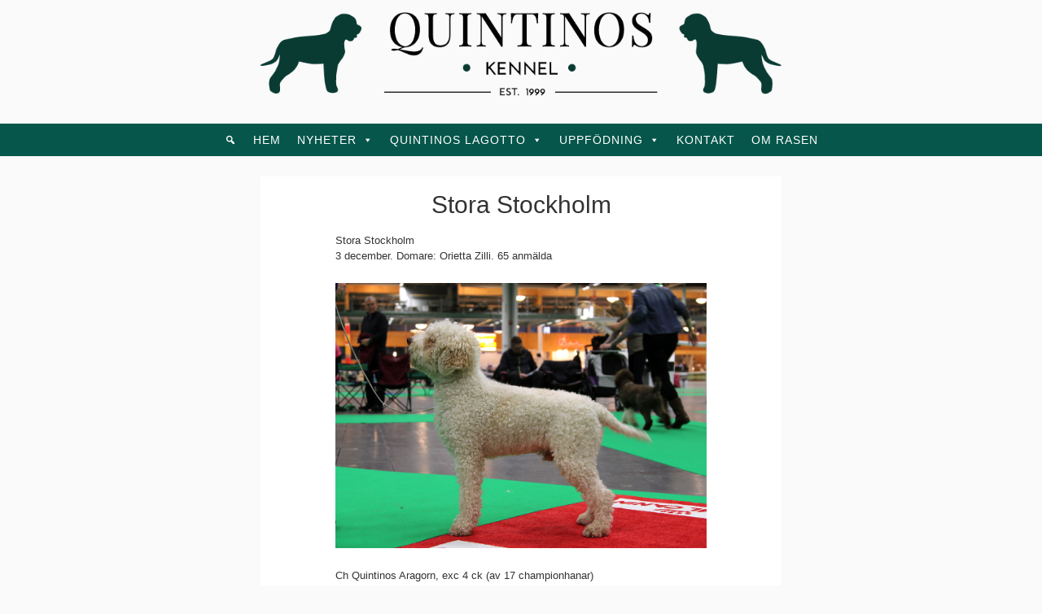

--- FILE ---
content_type: text/html; charset=UTF-8
request_url: https://quintinos.se/stora-stockholm-2/
body_size: 8103
content:
<!doctype html>
<!-- paulirish.com/2008/conditional-stylesheets-vs-css-hacks-answer-neither/ -->
<!--[if lt IE 7]> <html class="no-js lt-ie9 lt-ie8 lt-ie7" lang="sv-SE"> <![endif]-->
<!--[if IE 7]>    <html class="no-js lt-ie9 lt-ie8" lang="sv-SE"> <![endif]-->
<!--[if IE 8]>    <html class="no-js lt-ie9" lang="sv-SE"> <![endif]-->
<!-- Consider adding a manifest.appcache: h5bp.com/d/Offline -->
<!--[if gt IE 8]><!--> <html class="no-js" lang="sv-SE"> <!--<![endif]-->


<head>
	<meta charset="UTF-8" />
	<!-- Always force latest IE rendering engine (even in intranet) & Chrome Frame -->
	<meta http-equiv="X-UA-Compatible" content="IE=edge,chrome=1">

	<meta http-equiv="cleartype" content="on">

	<!-- Responsive and mobile friendly stuff -->
	<meta name="HandheldFriendly" content="True">
	<meta name="MobileOptimized" content="320">
	<meta name="viewport" content="width=device-width, initial-scale=1">

	<link rel="profile" href="http://gmpg.org/xfn/11" />
	<link rel="pingback" href="https://quintinos.se/xmlrpc.php" />

	<title>Stora Stockholm &#8211; Quintinos</title>
<link rel='dns-prefetch' href='//fonts.googleapis.com' />
<link rel='dns-prefetch' href='//s.w.org' />
<link rel="alternate" type="application/rss+xml" title="Quintinos &raquo; flöde" href="https://quintinos.se/feed/" />
<link rel="alternate" type="application/rss+xml" title="Quintinos &raquo; kommentarsflöde" href="https://quintinos.se/comments/feed/" />
<link rel="alternate" type="application/rss+xml" title="Quintinos &raquo; Stora Stockholm kommentarsflöde" href="https://quintinos.se/stora-stockholm-2/feed/" />
		<!-- This site uses the Google Analytics by ExactMetrics plugin v7.12.1 - Using Analytics tracking - https://www.exactmetrics.com/ -->
		<!-- Note: ExactMetrics is not currently configured on this site. The site owner needs to authenticate with Google Analytics in the ExactMetrics settings panel. -->
					<!-- No UA code set -->
				<!-- / Google Analytics by ExactMetrics -->
				<script type="text/javascript">
			window._wpemojiSettings = {"baseUrl":"https:\/\/s.w.org\/images\/core\/emoji\/13.0.1\/72x72\/","ext":".png","svgUrl":"https:\/\/s.w.org\/images\/core\/emoji\/13.0.1\/svg\/","svgExt":".svg","source":{"concatemoji":"https:\/\/quintinos.se\/wp-includes\/js\/wp-emoji-release.min.js?ver=5.6.16"}};
			!function(e,a,t){var n,r,o,i=a.createElement("canvas"),p=i.getContext&&i.getContext("2d");function s(e,t){var a=String.fromCharCode;p.clearRect(0,0,i.width,i.height),p.fillText(a.apply(this,e),0,0);e=i.toDataURL();return p.clearRect(0,0,i.width,i.height),p.fillText(a.apply(this,t),0,0),e===i.toDataURL()}function c(e){var t=a.createElement("script");t.src=e,t.defer=t.type="text/javascript",a.getElementsByTagName("head")[0].appendChild(t)}for(o=Array("flag","emoji"),t.supports={everything:!0,everythingExceptFlag:!0},r=0;r<o.length;r++)t.supports[o[r]]=function(e){if(!p||!p.fillText)return!1;switch(p.textBaseline="top",p.font="600 32px Arial",e){case"flag":return s([127987,65039,8205,9895,65039],[127987,65039,8203,9895,65039])?!1:!s([55356,56826,55356,56819],[55356,56826,8203,55356,56819])&&!s([55356,57332,56128,56423,56128,56418,56128,56421,56128,56430,56128,56423,56128,56447],[55356,57332,8203,56128,56423,8203,56128,56418,8203,56128,56421,8203,56128,56430,8203,56128,56423,8203,56128,56447]);case"emoji":return!s([55357,56424,8205,55356,57212],[55357,56424,8203,55356,57212])}return!1}(o[r]),t.supports.everything=t.supports.everything&&t.supports[o[r]],"flag"!==o[r]&&(t.supports.everythingExceptFlag=t.supports.everythingExceptFlag&&t.supports[o[r]]);t.supports.everythingExceptFlag=t.supports.everythingExceptFlag&&!t.supports.flag,t.DOMReady=!1,t.readyCallback=function(){t.DOMReady=!0},t.supports.everything||(n=function(){t.readyCallback()},a.addEventListener?(a.addEventListener("DOMContentLoaded",n,!1),e.addEventListener("load",n,!1)):(e.attachEvent("onload",n),a.attachEvent("onreadystatechange",function(){"complete"===a.readyState&&t.readyCallback()})),(n=t.source||{}).concatemoji?c(n.concatemoji):n.wpemoji&&n.twemoji&&(c(n.twemoji),c(n.wpemoji)))}(window,document,window._wpemojiSettings);
		</script>
		<style type="text/css">
img.wp-smiley,
img.emoji {
	display: inline !important;
	border: none !important;
	box-shadow: none !important;
	height: 1em !important;
	width: 1em !important;
	margin: 0 .07em !important;
	vertical-align: -0.1em !important;
	background: none !important;
	padding: 0 !important;
}
</style>
	<link rel='stylesheet' id='wp-block-library-css'  href='https://quintinos.se/wp-includes/css/dist/block-library/style.min.css?ver=5.6.16' type='text/css' media='all' />
<link rel='stylesheet' id='megamenu-css'  href='https://quintinos.se/wp-content/uploads/maxmegamenu/style.css?ver=7b0e50' type='text/css' media='all' />
<link rel='stylesheet' id='dashicons-css'  href='https://quintinos.se/wp-includes/css/dashicons.min.css?ver=5.6.16' type='text/css' media='all' />
<link rel='stylesheet' id='parent-style-css'  href='https://quintinos.se/wp-content/themes/quark/style.css?ver=5.6.16' type='text/css' media='all' />
<link rel='stylesheet' id='normalize-css'  href='https://quintinos.se/wp-content/themes/quark/css/normalize.css?ver=4.1.1' type='text/css' media='all' />
<link rel='stylesheet' id='fontawesome-css'  href='https://quintinos.se/wp-content/themes/quark/css/font-awesome.min.css?ver=4.6.3' type='text/css' media='all' />
<link rel='stylesheet' id='gridsystem-css'  href='https://quintinos.se/wp-content/themes/quark/css/grid.css?ver=1.0.0' type='text/css' media='all' />
<link rel='stylesheet' id='quark-fonts-css'  href='https://fonts.googleapis.com/css?family=PT+Sans:400,400italic,700,700italic|Arvo:400&#038;subset=latin' type='text/css' media='all' />
<link rel='stylesheet' id='style-css'  href='https://quintinos.se/wp-content/themes/quark%20child/style.css?ver=5.6.16' type='text/css' media='all' />
<link rel='stylesheet' id='tablepress-default-css'  href='https://quintinos.se/wp-content/tablepress-combined.min.css?ver=14' type='text/css' media='all' />
<!--[if !IE]><!-->
<link rel='stylesheet' id='tablepress-responsive-css'  href='https://quintinos.se/wp-content/plugins/tablepress-responsive-tables/tablepress-responsive.min.css?ver=1.2' type='text/css' media='all' />
<!--<![endif]-->
<script type='text/javascript' src='https://quintinos.se/wp-content/themes/quark/js/modernizr-min.js?ver=3.5.0' id='modernizr-js'></script>
<script type='text/javascript' src='https://quintinos.se/wp-includes/js/jquery/jquery.min.js?ver=3.5.1' id='jquery-core-js'></script>
<script type='text/javascript' src='https://quintinos.se/wp-includes/js/jquery/jquery-migrate.min.js?ver=3.3.2' id='jquery-migrate-js'></script>
<link rel="https://api.w.org/" href="https://quintinos.se/wp-json/" /><link rel="alternate" type="application/json" href="https://quintinos.se/wp-json/wp/v2/posts/1807" /><link rel="EditURI" type="application/rsd+xml" title="RSD" href="https://quintinos.se/xmlrpc.php?rsd" />
<link rel="wlwmanifest" type="application/wlwmanifest+xml" href="https://quintinos.se/wp-includes/wlwmanifest.xml" /> 
<meta name="generator" content="WordPress 5.6.16" />
<link rel="canonical" href="https://quintinos.se/stora-stockholm-2/" />
<link rel='shortlink' href='https://quintinos.se/?p=1807' />
<link rel="alternate" type="application/json+oembed" href="https://quintinos.se/wp-json/oembed/1.0/embed?url=https%3A%2F%2Fquintinos.se%2Fstora-stockholm-2%2F" />
<link rel="alternate" type="text/xml+oembed" href="https://quintinos.se/wp-json/oembed/1.0/embed?url=https%3A%2F%2Fquintinos.se%2Fstora-stockholm-2%2F&#038;format=xml" />
<style type="text/css">* Custom css for Access Category Password form */
		.acpwd-container {
		
		}
		
		.acpwd-added-excerpt {
		}
		
		.acpwd-info-message {
		
		}
		
		.acpwd-form {
		
		}
		.acpwd-pass {
		
		}
		
		.acpwd-submit {
		
		}
		
		.acpwd-error-message {
			color: darkred;
		}</style>
		<link id='gwfc-body-font-family' href="http://fonts.googleapis.com/css?family=Lato:,400" rel='stylesheet' type='text/css'>

		<style id="gwfc-body-style">

		body{

						font-family: 'Lato', sans-serif !important;
						
			font-weight:  !important;
			font-style: normal !important;
					}

		</style>

		
		<link id='gwfc-h1-font-family' href="http://fonts.googleapis.com/css?family=Playfair+Display:500,400" rel='stylesheet' type='text/css'>

		<style id="gwfc-h1-style">

		h1{

						font-family: 'Playfair Display', sans-serif !important;
						
			font-weight: 500 !important;
			font-style: normal !important;
					}

		</style>

		
		<link id='gwfc-h2-font-family' href="http://fonts.googleapis.com/css?family=Playfair+Display:500,400" rel='stylesheet' type='text/css'>

		<style id="gwfc-h2-style">

		h2{

						font-family: 'Playfair Display', sans-serif !important;
						
			font-weight: 500 !important;
			font-style: normal !important;
					}

		</style>

		
		<link id='gwfc-h3-font-family' href="http://fonts.googleapis.com/css?family=Playfair+Display:500,400" rel='stylesheet' type='text/css'>

		<style id="gwfc-h3-style">

		h3{

						font-family: 'Playfair Display', sans-serif !important;
						
			font-weight: 500 !important;
			font-style: normal !important;
					}

		</style>

		
		<link id='gwfc-h4-font-family' href="http://fonts.googleapis.com/css?family=Playfair+Display:600,400" rel='stylesheet' type='text/css'>

		<style id="gwfc-h4-style">

		h4{

						font-family: 'Playfair Display', sans-serif !important;
						
			font-weight: 600 !important;
			font-style: normal !important;
					}

		</style>

		
		<link id='gwfc-h5-font-family' href="http://fonts.googleapis.com/css?family=Playfair+Display:500,400" rel='stylesheet' type='text/css'>

		<style id="gwfc-h5-style">

		h5{

						font-family: 'Playfair Display', sans-serif !important;
						
			font-weight: 500 !important;
			font-style: normal !important;
					}

		</style>

		
		<link id='gwfc-h6-font-family' href="http://fonts.googleapis.com/css?family=Playfair+Display:500,400" rel='stylesheet' type='text/css'>

		<style id="gwfc-h6-style">

		h6{

						font-family: 'Playfair Display', sans-serif !important;
						
			font-weight: 500 !important;
			font-style: normal !important;
					}

		</style>

		
<style>
#bannercontainer { background: #222222 url('https://quintinos.se/wp-content/themes/quark/images/dark-noise.jpg') repeat scroll top left; }
#footercontainer { background-color: #222222; }
.smallprint { text-align: center; }
</style>
<!-- All in one Favicon 4.7 --><link rel="icon" href="http://student.mtstudent.se/~vt15_mta_14/WP/wp-content/uploads/2015/05/FAVICON-transp2.png" type="image/png"/>
<link rel="apple-touch-icon" href="http://student.mtstudent.se/~vt15_mta_14/WP/wp-content/uploads/2015/05/FAVICON-vit2.png" />
<style type="text/css" id="custom-background-css">
body.custom-background { background-color: #fafafa; background-image: url("https://student.mtstudent.se/~vt15_mta_14/WP/wp-content/uploads/2015/05/seamlesstexture21_1200copy1.jpg"); background-position: left top; background-size: auto; background-repeat: repeat; background-attachment: scroll; }
</style>
	<style type="text/css">/** Mega Menu CSS: fs **/</style>
<link href='http://fonts.googleapis.com/css?family=Playfair+Display:400,700,900,400italic,700italic,900italic' rel='stylesheet' type='text/css'>
<link href='http://fonts.googleapis.com/css?family=Lato:100,300,400,700,900,100italic,300italic,400italic,700italic,900italic' rel='stylesheet' type='text/css'>
<link href='http://fonts.googleapis.com/css?family=Alegreya+Sans+SC' rel='stylesheet' type='text/css'>
<link href='http://fonts.googleapis.com/css?family=Lobster' rel='stylesheet' type='text/css'>
<style>


#footercontainer {
  background-color: #003A32;}
</style>

</head>

<body class="post-template-default single single-post postid-1807 single-format-standard custom-background mega-menu-primary">

<div id="wrapper" class="hfeed site">

	<div class="visuallyhidden skip-link"><a href="#primary" title="Skip to main content">Skip to main content</a></div>

	<div id="headercontainer">

		<header id="masthead" class="site-header row" role="banner">
			<div class="col grid_12_of_12 site-title">
				<h1>
					<a href="https://quintinos.se/" title="Quintinos" rel="home">
													<img src="https://quintinos.se/wp-content/uploads/2015/11/Qtext-logga2.png" height="133" width="826" alt="" />
											</a>
				</h1>
			</div> <!-- /.col.grid_5_of_12 -->

			<div class="col grid_7_of_12">
				<div class="social-media-icons">
									</div>
	
 

</header> <!-- /#masthead.site-header.row -->

	</div> <!-- /#headercontainer -->
	<div id="bannercontainer">
		
		<div class="banner row">
		

<nav id="site-navigation" class="main-navigation" role="navigation">


					
<h3 class="menu-toggle assistive-text">Menu</h3>
					<div class="assistive-text skip-link"><a href="#content" title="Skip to content">Skip to content</a></div>
					<div id="mega-menu-wrap-primary" class="mega-menu-wrap"><div class="mega-menu-toggle"><div class="mega-toggle-blocks-left"></div><div class="mega-toggle-blocks-center"></div><div class="mega-toggle-blocks-right"><div class='mega-toggle-block mega-menu-toggle-animated-block mega-toggle-block-0' id='mega-toggle-block-0'><button aria-label="Toggle Menu" class="mega-toggle-animated mega-toggle-animated-slider" type="button" aria-expanded="false">
                  <span class="mega-toggle-animated-box">
                    <span class="mega-toggle-animated-inner"></span>
                  </span>
                </button></div></div></div><ul id="mega-menu-primary" class="mega-menu max-mega-menu mega-menu-horizontal mega-no-js" data-event="hover_intent" data-effect="disabled" data-effect-speed="200" data-effect-mobile="disabled" data-effect-speed-mobile="0" data-mobile-force-width="false" data-second-click="go" data-document-click="collapse" data-vertical-behaviour="standard" data-breakpoint="600" data-unbind="true" data-mobile-state="collapse_all" data-hover-intent-timeout="300" data-hover-intent-interval="100"><li class='mega-menu-item mega-menu-item-type-post_type mega-menu-item-object-page mega-menu-megamenu mega-menu-item-has-children mega-align-bottom-left mega-menu-megamenu mega-hide-arrow mega-has-icon mega-icon-left mega-hide-text mega-disable-link mega-menu-item-631' id='mega-menu-item-631'><a class="dashicons-search mega-menu-link" tabindex="0" aria-haspopup="true" aria-expanded="false" role="button" aria-label="Sök"><span class="mega-indicator" tabindex="0" role="button" aria-label="Sök submenu"></span></a>
<ul class="mega-sub-menu">
<li class='mega-menu-item mega-menu-item-type-widget widget_search mega-menu-columns-1-of-1 mega-menu-item-search-9' id='mega-menu-item-search-9'><form role="search" method="get" class="search-form" action="https://quintinos.se/">
				<label>
					<span class="screen-reader-text">Sök efter:</span>
					<input type="search" class="search-field" placeholder="Sök &hellip;" value="" name="s" />
				</label>
				<input type="submit" class="search-submit" value="Sök" />
			</form></li></ul>
</li><li class='mega-menu-item mega-menu-item-type-custom mega-menu-item-object-custom mega-menu-item-home mega-current-post-parent mega-align-bottom-left mega-menu-flyout mega-menu-item-18' id='mega-menu-item-18'><a title="STARTSIDA" class="mega-menu-link" href="http://quintinos.se" tabindex="0">Hem</a></li><li class='mega-menu-item mega-menu-item-type-taxonomy mega-menu-item-object-category mega-current-post-ancestor mega-menu-item-has-children mega-align-bottom-left mega-menu-flyout mega-disable-link mega-menu-item-50' id='mega-menu-item-50'><a class="mega-menu-link" tabindex="0" aria-haspopup="true" aria-expanded="false" role="button">Nyheter<span class="mega-indicator" tabindex="0" role="button" aria-label="Nyheter submenu"></span></a>
<ul class="mega-sub-menu">
<li class='mega-menu-item mega-menu-item-type-taxonomy mega-menu-item-object-category mega-menu-item-2621' id='mega-menu-item-2621'><a class="mega-menu-link" href="https://quintinos.se/category/nyheter/nyheter2021/">2021</a></li><li class='mega-menu-item mega-menu-item-type-taxonomy mega-menu-item-object-category mega-menu-item-2503' id='mega-menu-item-2503'><a class="mega-menu-link" href="https://quintinos.se/category/nyheter/nyheter-2020/">2020</a></li><li class='mega-menu-item mega-menu-item-type-taxonomy mega-menu-item-object-category mega-menu-item-2121' id='mega-menu-item-2121'><a class="mega-menu-link" href="https://quintinos.se/category/nyheter/nyheter-2019/">2019</a></li><li class='mega-menu-item mega-menu-item-type-post_type mega-menu-item-object-page mega-menu-item-has-children mega-menu-item-2125' id='mega-menu-item-2125'><a class="mega-menu-link" href="https://quintinos.se/arkiv/" aria-haspopup="true" aria-expanded="false">Arkiv<span class="mega-indicator" tabindex="0" role="button" aria-label="Arkiv submenu"></span></a>
	<ul class="mega-sub-menu">
<li class='mega-menu-item mega-menu-item-type-taxonomy mega-menu-item-object-category mega-menu-item-1925' id='mega-menu-item-1925'><a class="mega-menu-link" href="https://quintinos.se/category/nyheter/nyheter2018/">2018</a></li><li class='mega-menu-item mega-menu-item-type-taxonomy mega-menu-item-object-category mega-menu-item-1820' id='mega-menu-item-1820'><a class="mega-menu-link" href="https://quintinos.se/category/nyheter/nyheter-2017/">2017</a></li><li class='mega-menu-item mega-menu-item-type-taxonomy mega-menu-item-object-category mega-current-post-ancestor mega-current-menu-parent mega-current-post-parent mega-menu-item-1599' id='mega-menu-item-1599'><a class="mega-menu-link" href="https://quintinos.se/category/nyheter/nyheter-2016/">2016</a></li><li class='mega-menu-item mega-menu-item-type-taxonomy mega-menu-item-object-category mega-menu-item-53' id='mega-menu-item-53'><a class="mega-menu-link" href="https://quintinos.se/category/nyheter/nyheter2015/">2015</a></li><li class='mega-menu-item mega-menu-item-type-taxonomy mega-menu-item-object-category mega-menu-item-1559' id='mega-menu-item-1559'><a class="mega-menu-link" href="https://quintinos.se/category/nyheter/nyheter2014/">2014</a></li>	</ul>
</li></ul>
</li><li class='mega-menu-item mega-menu-item-type-post_type mega-menu-item-object-page mega-menu-item-has-children mega-align-bottom-left mega-menu-flyout mega-disable-link mega-menu-item-23' id='mega-menu-item-23'><a class="mega-menu-link" tabindex="0" aria-haspopup="true" aria-expanded="false" role="button">Quintinos Lagotto<span class="mega-indicator" tabindex="0" role="button" aria-label="Quintinos Lagotto submenu"></span></a>
<ul class="mega-sub-menu">
<li class='mega-menu-item mega-menu-item-type-post_type mega-menu-item-object-page mega-menu-item-873' id='mega-menu-item-873'><a class="mega-menu-link" href="https://quintinos.se/quintinos-och-liza/">Quintinos och Liza</a></li><li class='mega-menu-item mega-menu-item-type-post_type mega-menu-item-object-page mega-menu-item-1338' id='mega-menu-item-1338'><a class="mega-menu-link" href="https://quintinos.se/vara-hundar/">Våra hundar</a></li><li class='mega-menu-item mega-menu-item-type-post_type mega-menu-item-object-page mega-menu-item-2128' id='mega-menu-item-2128'><a class="mega-menu-link" href="https://quintinos.se/championat-och-certvinnare/">Championat &#038; Certvinnare</a></li></ul>
</li><li class='mega-menu-item mega-menu-item-type-post_type mega-menu-item-object-page mega-menu-item-has-children mega-align-bottom-left mega-menu-flyout mega-disable-link mega-menu-item-33' id='mega-menu-item-33'><a class="mega-menu-link" tabindex="0" aria-haspopup="true" aria-expanded="false" role="button">Uppfödning<span class="mega-indicator" tabindex="0" role="button" aria-label="Uppfödning submenu"></span></a>
<ul class="mega-sub-menu">
<li class='mega-menu-item mega-menu-item-type-post_type mega-menu-item-object-page mega-menu-item-981' id='mega-menu-item-981'><a class="mega-menu-link" href="https://quintinos.se/om-att-kopa-valp/">Köpa valp</a></li><li class='mega-menu-item mega-menu-item-type-post_type mega-menu-item-object-page mega-menu-item-2441' id='mega-menu-item-2441'><a class="mega-menu-link" href="https://quintinos.se/aktuell-valpkull/">Aktuell valpkull</a></li><li class='mega-menu-item mega-menu-item-type-post_type mega-menu-item-object-page mega-menu-item-has-children mega-menu-item-861' id='mega-menu-item-861'><a class="mega-menu-link" href="https://quintinos.se/valpkullar/" aria-haspopup="true" aria-expanded="false">Valpkullar<span class="mega-indicator" tabindex="0" role="button" aria-label="Valpkullar submenu"></span></a>
	<ul class="mega-sub-menu">
<li class='mega-menu-item mega-menu-item-type-taxonomy mega-menu-item-object-category mega-menu-item-2438' id='mega-menu-item-2438'><a class="mega-menu-link" href="https://quintinos.se/category/valpkull-2019/">C-kullen 2019</a></li><li class='mega-menu-item mega-menu-item-type-taxonomy mega-menu-item-object-category mega-menu-item-1659' id='mega-menu-item-1659'><a class="mega-menu-link" href="https://quintinos.se/category/valpkull2016/">O-kullen 2016</a></li><li class='mega-menu-item mega-menu-item-type-taxonomy mega-menu-item-object-category mega-menu-item-2126' id='mega-menu-item-2126'><a class="mega-menu-link" href="https://quintinos.se/category/v-kull-2014/">V-kullen 2014</a></li><li class='mega-menu-item mega-menu-item-type-taxonomy mega-menu-item-object-category mega-menu-item-2171' id='mega-menu-item-2171'><a class="mega-menu-link" href="https://quintinos.se/category/a-kullen-2013/">A-kullen 2013</a></li><li class='mega-menu-item mega-menu-item-type-taxonomy mega-menu-item-object-category mega-menu-item-2172' id='mega-menu-item-2172'><a class="mega-menu-link" href="https://quintinos.se/category/t-kullen-2011/">T-kullen 2011</a></li><li class='mega-menu-item mega-menu-item-type-taxonomy mega-menu-item-object-category mega-menu-item-2289' id='mega-menu-item-2289'><a class="mega-menu-link" href="https://quintinos.se/category/b-kullen-2010/">B-kullen 2010</a></li><li class='mega-menu-item mega-menu-item-type-taxonomy mega-menu-item-object-category mega-menu-item-2290' id='mega-menu-item-2290'><a class="mega-menu-link" href="https://quintinos.se/category/g-kullen-2008/">G-kullen 2008</a></li>	</ul>
</li><li class='mega-menu-item mega-menu-item-type-taxonomy mega-menu-item-object-category mega-menu-item-2506' id='mega-menu-item-2506'><a class="mega-menu-link" href="https://quintinos.se/category/valpkopare/">Valpköpare</a></li></ul>
</li><li class='mega-menu-item mega-menu-item-type-post_type mega-menu-item-object-page mega-align-bottom-left mega-menu-flyout mega-menu-item-20' id='mega-menu-item-20'><a class="mega-menu-link" href="https://quintinos.se/kontakt/" tabindex="0">Kontakt</a></li><li class='mega-menu-item mega-menu-item-type-post_type mega-menu-item-object-page mega-align-bottom-left mega-menu-flyout mega-menu-item-744' id='mega-menu-item-744'><a class="mega-menu-link" href="https://quintinos.se/om-rasen-2/" tabindex="0">Om rasen</a></li></ul></div>				</nav> <!-- /.site-navigation.main-navigation -->
				

			
			</div> <!-- /.col.grid_7_of_12 -->


					</div> <!-- /.banner.row -->


	</div> <!-- /#bannercontainer -->

	<div id="maincontentcontainer">
		
	<div id="primary" class="site-content row" role="main">

			<div class="col grid_8_of_12">

				
					
	<article id="post-1807" class="post-1807 post type-post status-publish format-standard hentry category-nyheter-2016">
				<header class="entry-header">
							<h1 class="entry-title">Stora Stockholm</h1>
						<div class="header-meta"><i class="fa fa-calendar" aria-hidden="true"></i> <a href="https://quintinos.se/stora-stockholm-2/" title="Posted 11 december, 2016 @ 9:39 f m" rel="bookmark"><time class="entry-date" datetime="2016-12-11T09:39:14+00:00" itemprop="datePublished">11 december, 2016</time></a><i class="fa fa-pencil" aria-hidden="true"></i> <address class="author vcard"><a class="url fn n" href="https://quintinos.se/author/lizafinalart-se/" title="View all posts by Liza Peters" rel="author">Liza Peters</a></address><span class="post-categories"><a href="https://quintinos.se/category/nyheter/nyheter-2016/" rel="category tag">Nyheter 2016</a></span><span class="comments-link"><i class="fa fa-comment" aria-hidden="true"></i> <a href="https://quintinos.se/stora-stockholm-2/#respond" title="Comment on Stora Stockholm">No Comments</a></span></div>					</header> <!-- /.entry-header -->

					<div class="entry-content">
				<p>Stora Stockholm<br />
3 december. Domare: Orietta Zilli. 65 anmälda</p>
<p><a href="http://quintinos.se/wp-content/uploads/2016/12/IMG_2976R.jpg"><img loading="lazy" class="alignnone size-full wp-image-1808" src="http://quintinos.se/wp-content/uploads/2016/12/IMG_2976R.jpg" alt="img_2976r" width="4396" height="3140" srcset="https://quintinos.se/wp-content/uploads/2016/12/IMG_2976R.jpg 4396w, https://quintinos.se/wp-content/uploads/2016/12/IMG_2976R-300x214.jpg 300w, https://quintinos.se/wp-content/uploads/2016/12/IMG_2976R-768x549.jpg 768w, https://quintinos.se/wp-content/uploads/2016/12/IMG_2976R-1024x731.jpg 1024w" sizes="(max-width: 4396px) 100vw, 4396px" /></a></p>
<p>Ch Quintinos Aragorn, exc 4 ck (av 17 championhanar)</p>
<p><a href="http://quintinos.se/wp-content/uploads/2016/12/IMG_2928R.jpg"><img loading="lazy" class="alignnone size-full wp-image-1809" src="http://quintinos.se/wp-content/uploads/2016/12/IMG_2928R.jpg" alt="img_2928r" width="3971" height="3068" srcset="https://quintinos.se/wp-content/uploads/2016/12/IMG_2928R.jpg 3971w, https://quintinos.se/wp-content/uploads/2016/12/IMG_2928R-300x232.jpg 300w, https://quintinos.se/wp-content/uploads/2016/12/IMG_2928R-768x593.jpg 768w, https://quintinos.se/wp-content/uploads/2016/12/IMG_2928R-1024x791.jpg 1024w" sizes="(max-width: 3971px) 100vw, 3971px" /></a></p>
<p>Ch Quintinos Bandito, exc 3 ck (av 17 championhanar)</p>
<p><a href="http://quintinos.se/wp-content/uploads/2016/12/IMG_3285R.jpg"><img loading="lazy" class="alignnone size-full wp-image-1810" src="http://quintinos.se/wp-content/uploads/2016/12/IMG_3285R.jpg" alt="img_3285r" width="5184" height="3456" srcset="https://quintinos.se/wp-content/uploads/2016/12/IMG_3285R.jpg 5184w, https://quintinos.se/wp-content/uploads/2016/12/IMG_3285R-300x200.jpg 300w, https://quintinos.se/wp-content/uploads/2016/12/IMG_3285R-768x512.jpg 768w, https://quintinos.se/wp-content/uploads/2016/12/IMG_3285R-1024x683.jpg 1024w" sizes="(max-width: 5184px) 100vw, 5184px" /></a></p>
<p>Ch Quintinos Bagarino, exc</p>
<p><a href="http://quintinos.se/wp-content/uploads/2016/12/IMG_3320R.jpg"><img loading="lazy" class="alignnone size-full wp-image-1811" src="http://quintinos.se/wp-content/uploads/2016/12/IMG_3320R.jpg" alt="img_3320r" width="4026" height="2876" srcset="https://quintinos.se/wp-content/uploads/2016/12/IMG_3320R.jpg 4026w, https://quintinos.se/wp-content/uploads/2016/12/IMG_3320R-300x214.jpg 300w, https://quintinos.se/wp-content/uploads/2016/12/IMG_3320R-768x549.jpg 768w, https://quintinos.se/wp-content/uploads/2016/12/IMG_3320R-1024x732.jpg 1024w" sizes="(max-width: 4026px) 100vw, 4026px" /></a></p>
<p>Ch Quintinos Turbolenzo, exc</p>
<p><a href="http://quintinos.se/wp-content/uploads/2016/12/IMG_3624R_luc.jpg"><img loading="lazy" class="alignnone size-full wp-image-1812" src="http://quintinos.se/wp-content/uploads/2016/12/IMG_3624R_luc.jpg" alt="img_3624r_luc" width="2041" height="1667" srcset="https://quintinos.se/wp-content/uploads/2016/12/IMG_3624R_luc.jpg 2041w, https://quintinos.se/wp-content/uploads/2016/12/IMG_3624R_luc-300x245.jpg 300w, https://quintinos.se/wp-content/uploads/2016/12/IMG_3624R_luc-768x627.jpg 768w, https://quintinos.se/wp-content/uploads/2016/12/IMG_3624R_luc-1024x836.jpg 1024w" sizes="(max-width: 2041px) 100vw, 2041px" /></a></p>
<p>Quintinos Vedetta, exc</p>
<p><a href="http://quintinos.se/wp-content/uploads/2016/12/IMG_4043R.jpg"><img loading="lazy" class="alignnone size-full wp-image-1813" src="http://quintinos.se/wp-content/uploads/2016/12/IMG_4043R.jpg" alt="img_4043r" width="5184" height="2916" srcset="https://quintinos.se/wp-content/uploads/2016/12/IMG_4043R.jpg 5184w, https://quintinos.se/wp-content/uploads/2016/12/IMG_4043R-300x169.jpg 300w, https://quintinos.se/wp-content/uploads/2016/12/IMG_4043R-768x432.jpg 768w, https://quintinos.se/wp-content/uploads/2016/12/IMG_4043R-1024x576.jpg 1024w" sizes="(max-width: 5184px) 100vw, 5184px" /></a></p>
<p>Quintinos uppfödargrupp fick fin kritik och HP</p>
							</div> <!-- /.entry-content -->
		
		<footer class="entry-meta">
											</footer> <!-- /.entry-meta -->
	</article> <!-- /#post -->

					
							<nav role="navigation" id="nav-below" class="site-navigation post-navigation nav-single">
			<h3 class="assistive-text">Post navigation</h3>

			
				<div class="nav-previous"><a href="https://quintinos.se/lilla-stockholm/" rel="prev"><span class="meta-nav"><i class="fa fa-angle-left" aria-hidden="true"></i></span> Lilla Stockholm</a></div>				<div class="nav-next"><a href="https://quintinos.se/mydog/" rel="next">MyDog <span class="meta-nav"><i class="fa fa-angle-right" aria-hidden="true"></i></span></a></div>
			
		</nav><!-- #nav-below -->
		
				
			</div> <!-- /.col.grid_8_of_12 -->
				<div class="col grid_4_of_12">

		<div id="secondary" class="widget-area" role="complementary">
			
		</div> <!-- /#secondary.widget-area -->

	</div> <!-- /.col.grid_4_of_12 -->

	</div> <!-- /#primary.site-content.row -->


			</div> <!-- /#maincontentcontainer -->

	<div id="footercontainer">

		<footer class="site-footer row" role="contentinfo">

													<div class="col grid_4_of_12">
							<div class="widget-area" role="complementary">
								
		<aside id="recent-posts-4" class="widget widget_recent_entries">
		<h3 class="widget-title">Senaste inläggen</h3>
		<ul>
											<li>
					<a href="https://quintinos.se/bph-i-ostervala/">BPH i Östervåla</a>
									</li>
											<li>
					<a href="https://quintinos.se/vantar-pa-sommar/">Väntar på sommar</a>
									</li>
											<li>
					<a href="https://quintinos.se/2020-sammanfattning/">2020 sammanfattning</a>
									</li>
											<li>
					<a href="https://quintinos.se/vi-har-en-ny-champion/">Vi har en ny champion!</a>
									</li>
											<li>
					<a href="https://quintinos.se/fibi-ar-tillbaka/">Fibi är tillbaka!</a>
									</li>
					</ul>

		</aside><aside id="text-2" class="widget widget_text">			<div class="textwidget"><br />
<br />
&copy; Liza Peters 2015 / liza@finalart.se / 0707744707</div>
		</aside>							</div>
						</div> <!-- /.col.grid_4_of_12 -->
											<div class="col grid_4_of_12">
							<div class="widget-area" role="complementary">
								<aside id="calendar-4" class="widget widget_calendar"><div id="calendar_wrap" class="calendar_wrap"><table id="wp-calendar" class="wp-calendar-table">
	<caption>januari 2026</caption>
	<thead>
	<tr>
		<th scope="col" title="måndag">M</th>
		<th scope="col" title="tisdag">T</th>
		<th scope="col" title="onsdag">O</th>
		<th scope="col" title="torsdag">T</th>
		<th scope="col" title="fredag">F</th>
		<th scope="col" title="lördag">L</th>
		<th scope="col" title="söndag">S</th>
	</tr>
	</thead>
	<tbody>
	<tr>
		<td colspan="3" class="pad">&nbsp;</td><td>1</td><td>2</td><td>3</td><td>4</td>
	</tr>
	<tr>
		<td>5</td><td>6</td><td>7</td><td>8</td><td>9</td><td>10</td><td>11</td>
	</tr>
	<tr>
		<td>12</td><td>13</td><td>14</td><td>15</td><td>16</td><td>17</td><td>18</td>
	</tr>
	<tr>
		<td>19</td><td>20</td><td>21</td><td>22</td><td>23</td><td>24</td><td>25</td>
	</tr>
	<tr>
		<td>26</td><td>27</td><td>28</td><td>29</td><td id="today">30</td><td>31</td>
		<td class="pad" colspan="1">&nbsp;</td>
	</tr>
	</tbody>
	</table><nav aria-label="Föregående och nästa månad" class="wp-calendar-nav">
		<span class="wp-calendar-nav-prev"><a href="https://quintinos.se/2021/06/">&laquo; jun</a></span>
		<span class="pad">&nbsp;</span>
		<span class="wp-calendar-nav-next">&nbsp;</span>
	</nav></div></aside>							</div>
						</div> <!-- /.col.grid_4_of_12 -->
											<div class="col grid_4_of_12">
							<div class="widget-area" role="complementary">
								<aside id="jr_insta_slider-2" class="widget jr-insta-slider"><h3 class="widget-title">Instagram</h3><div class='pllexislider pllexislider-normal instaslider-nr-1'>
    <ul class='no-bullet slides' id='wis-slides'>
		    </ul>
</div>
<script type='text/javascript'>
    jQuery(document).ready(function ($) {
        $('.instaslider-nr-1').pllexislider({
            animation: 'slide',
            slideshowSpeed: 7000,
            directionNav: true,
            controlNav: false,
            prevText: '',
            nextText: '',
        });
    });
</script></aside>							</div>
						</div> <!-- /.col.grid_4_of_12 -->
					
			
		</footer> <!-- /.site-footer.row -->

		<div class="row smallprint"><p>Proudly powered by <a href="http://wordpress.org/" title="Semantic Personal Publishing Platform">WordPress</a></p>
</div> <!-- /.smallprint -->
	</div> <!-- /.footercontainer -->

</div> <!-- /.#wrapper.hfeed.site -->

<link rel='stylesheet' id='jr-insta-styles-css'  href='https://quintinos.se/wp-content/plugins/instagram-slider-widget/components/instagram/assets/css/jr-insta.css?ver=2.1.0' type='text/css' media='all' />
<link rel='stylesheet' id='wis_font-awesome-css'  href='https://maxcdn.bootstrapcdn.com/font-awesome/4.7.0/css/font-awesome.min.css?ver=5.6.16' type='text/css' media='all' />
<link rel='stylesheet' id='wis_instag-slider-css'  href='https://quintinos.se/wp-content/plugins/instagram-slider-widget/components/instagram/assets/css/instag-slider.css?ver=2.1.0' type='text/css' media='all' />
<link rel='stylesheet' id='wis_wis-header-css'  href='https://quintinos.se/wp-content/plugins/instagram-slider-widget/components/instagram/assets/css/wis-header.css?ver=2.1.0' type='text/css' media='all' />
<script type='text/javascript' src='https://quintinos.se/wp-includes/js/hoverIntent.min.js?ver=1.8.1' id='hoverIntent-js'></script>
<script type='text/javascript' id='megamenu-js-extra'>
/* <![CDATA[ */
var megamenu = {"timeout":"300","interval":"100"};
/* ]]> */
</script>
<script type='text/javascript' src='https://quintinos.se/wp-content/plugins/megamenu/js/maxmegamenu.js?ver=3.1' id='megamenu-js'></script>
<script type='text/javascript' src='https://quintinos.se/wp-includes/js/wp-embed.min.js?ver=5.6.16' id='wp-embed-js'></script>
<script type='text/javascript' src='https://quintinos.se/wp-content/plugins/instagram-slider-widget/components/instagram/assets/js/jquery.flexslider-min.js?ver=2.1.0' id='wis_jquery-pllexi-slider-js'></script>

<script src="https://ajax.googleapis.com/ajax/libs/jquery/2.1.3/jquery.min.js"></script>
<script type="text/javascript" src="http://arrow.scrolltotop.com/arrow88.js"></script>
<noscript>Not seeing a <a href="http://www.scrolltotop.com/">Scroll to Top Button</a>? Go to our FAQ page for more info.</noscript>

</body>

</html>


--- FILE ---
content_type: text/css
request_url: https://quintinos.se/wp-content/themes/quark%20child/style.css?ver=5.6.16
body_size: 2327
content:
/* 
Theme Name:   quark childtema
Description:  quark child theme
Author:       
Template:     quark
Version:      0.0.1
Tags:
Text Domain:  quark childtema
*/

@import url("../quark/style.css");

/* länkar */


 
  a { color: #000000; text-decoration: none; }
  a:visited { color: #666; }
  a:hover { color: #1A6E62; }

/*Typsnitt*/

h1, h2, h3, h4, h5, h6 {
font-family: 'Playfair display', serif!important;
    font-weight: 400!important;
}

  
  h1 {
      font-size:1.875em!important;
      font-weight: 400!important;
  }
  h2 {
      font-size:1.750em!important;
    font-weight: 400!important;
}
  
  h3 {
      font-size:1.625em!important;
      font-weight: 400!important;
  }
  
  h4 {
      font-size:1.500em!important;
      font-weight: 400!important;
  }
  
  h5{
      font-size:1.375em!important;
      font-weight: 400!important;
  }
  
  h6{
      font-size:1.250em!important;
      font-weight: 400!important;
  }
/*Typsnitt*/


#mega-menu-wrap-primary #mega-menu-primary a {
font-family: 'lato', sans-serif!important;
    letter-spacing: 1px;
    font-size: 14px!important;
    font-weight: 300!important;
    text-transform: uppercase!important;
}



/*Färger*/
/*Rubrik*/
.entry-header h1 a:hover { color: #1A6E62; }

h1 { 
text-align: center; 
}

/*Kategorier*/
.post-categories a:hover, .post-tags a:hover
{ background-color: #1A6E62;
color: #fff;}

/*Kommentarer*/
.header-meta a:hover { color: #1A6E62;}

.smallprint a:hover {
  color: #1A6E62;
}

/* meny */

/* menyns position inom banner*/

/*Färger och position*/
#mega-menu-wrap-primary {
background: #06564B;
width: 100%;}

#mega-menu-wrap-primary #mega-menu-primary > li.mega-menu-item > a {
  padding: 0px 20px 0px 20px;
}

#mega-menu-wrap-primary #mega-menu-primary > li.mega-menu-item > a:hover
{background: #1A6E62; }

/*Submeny*/
#mega-menu-wrap-primary #mega-menu-primary > li.mega-menu-flyout ul.mega-sub-menu li.mega-menu-item a
 { background: #1A6E62;
  color: #fff;
  text-transform: none!important;
}

#mega-menu-wrap-primary #mega-menu-primary > li.mega-menu-flyout ul.mega-sub-menu li.mega-menu-item a:hover
{ background: #38877C;
color: #fff;}

#mega-menu-wrap-primary #mega-menu-primary > li.mega-menu-item > a:focus 
{ background: #1A6E62;
color: #fff;}

#mega-menu-wrap-primary #mega-menu-primary > li.mega-menu-flyout ul.mega-sub-menu {
      width: 100%!important;
}

/*Press sidans kanpp*/
.wd-portfolio-panel_10 .button-block a, .wd-portfolio-panel_10 .button-block a:link, .wd-portfolio-panel_10 .button-block a:visited {
        display: inline-block;
  font-size: 14px;
  background: #1A6E62!important;
  color: #ffffff;
  padding: 6px 12px;
  text-decoration: none;
}

.banner {
  width: 100%;
  max-width: 100%;
  margin: 0 auto;
  padding: 15px 0;
  padding: 0.9375rem 0;
  min-height: 73px;
}

#bannercontainer {
    margin-top:0px;
    background:none!important;
    height: 3em;
}

#site-navigation{
float:none;
}

.main-navigation {  margin: 0 0 0 0;}

/* headerbilden*/
#headercontainer {
max-width:100%;
padding-left:25%;
padding-right:25%;
float:none;

}

/*
.header-img {
padding-left:0%;
max-width:100%;
}*/

/*innehåll sidan*/
.home .site-content{
width: 100%;
}

.site-content{
   width:50%;
    
}
 

.col.grid_8_of_12{
    width:100%;
}

/*entry content, ska gå att justera nyheter med margin, lägger vi in text-align:center centreras innehåll, 70% gör att text i nyhet inte är så lång*/
.entry-content p { margin-left: auto!important; margin-right: auto!important; width:75%;}


.site-header {
  width: 100%;
    
}
  
.site-title h1 {
    margin-top: 0.5em!important;
    margin-bottom: 0.5em!important;
}

.site-content article {
    background-color: white;
  padding: 1em;
}  


/*Nyhetspuffarna*/
.element_4 {
  width: 80%!important;
  margin: 3% 10% 3%!important;
  padding: 1%!important;
  border: 2px solid #dedede!important;
  border-radius: 15px;
  font-family: 'tinos', sans-serif!important;
}

.huge_it_slideshow_image_wrap_2 * {
  border-radius: 15px;
}

/*Formulär*/
.wpcf7 input[type="text"],
.wpcf7 input[type="email"],
.wpcf7 textarea{
    background-color:#e6e6e6;
    width:50%;
    border: 3px solid #dedede!important;
    border-radius: 15px;
}

input.wpcf7-submit {
        color:white;
        background:#1A6E62;
        border: 3px solid #dedede!important;
        border-radius: 15px;
}

/*PORTFOLIO FÄRGER+KNAPPAR*/
.element_4 div.right-block .title-block_4 h3 {
color: #1A6E62!important;}

.element_4 div.right-block .button-block a, .element_4 div.right-block .button-block a:link {
background: #06564B!important;
    font-family: lato, sans-serif;
}

.element_4 div.right-block .button-block a:hover {
background: #1A6E62!important;}

.wd-portfolio-panel_22 .button-block a, .wd-portfolio-panel_22 .button-block a:link{
    background: #06564B!important;
}
.wd-portfolio-panel_22 .button-block a:hover{
    background: #1A6E62!important;
}

/*Våra lagotto färger*/
.portelement_16 div.right-block .title-block_16 h3 {
 color: #1A6E62!important;
}

.portelement_16 div.right-block .button-block a, .portelement_16 div.right-block .button-block a:link{
    background-color: #06564B!important;
    font-family: lato, sans-serif;
}

.portelement_16 div.right-block .button-block a:hover {
    background-color: #1A6E62!important;
}

.portelement_17 div.right-block .title-block_17 h3 {
    color: #1A6E62!important;
}

.portelement_17 div.right-block .button-block a, .element_17 div.right-block .button-block a:link{
    background-color: #06564B!important;
    font-family: lato, sans-serif;
}

.portelement_17 div.right-block .button-block a:hover {
    background-color: #1A6E62!important;
}

.portelement_15 div.right-block .title-block_15 h3{
    color: #1A6E62!important;
}

.portelement_15 div.right-block .button-block a, .element_15 div.right-block .button-block a:link{
    background-color: #06564B!important;
    font-family: lato, sans-serif;
}

.portelement_15 div.right-block .button-block a:hover {
    background-color: #1A6E62!important;
}

/*Våra lagotto-tabeller*/

.tablepress-id-15 .even  td.column-1 {
    background-color:#1A6E62;
    color:#fff;
}
.tablepress-id-15 .odd  td.column-1 {
    background-color:#1A6E62;
    color:#fff;
}
.tablepress-id-15 .row-hover tr:hover td.column-1{
     background-color:#1A6E62;
    color:#fff;
}

.tablepress-id-20 .even  td.column-1 {
    background-color:#1A6E62;
    color:#fff;
}
.tablepress-id-20 .odd  td.column-1 {
    background-color:#1A6E62;
    color:#fff;
}
.tablepress-id-20 .row-hover tr:hover td.column-1{
     background-color:#1A6E62;
    color:#fff;
}


#huge_it_portfolio_content_22{
    padding-left: 13%;
}

.wd-portfolio-panel_22 > div{
    padding-top:0px!important;
    margin-bottom:5px!important;
    background: none!important;
}

/*Inläggsidorna*/
.header-meta {
display: none!important;}

p {font-size: 0.813em!important;}

.archive-title {
display: none;}

/*Footer*/
.site-footer a:hover {
  color: #1A6E62!important;}
.site-footer a {
  color: #fff;
    font-family: 'tinos', sans-serif!important;
    font-weight: 300;
    font-size: 0.688em!important;
}
.site-footer a:visited {
  color: #fff;}
.site-footer h3 {
  color: #fff;
  font-family: 'Playfair display', serif!important;
  font-weight: 400!important;
font-size:1.625em!important;
}

.site-footer {
color:#fff;
font-family: 'tinos', sans-serif!important;
    font-weight: 300;
    font-size: 0.688em!important;
}

/*Sidknappar färg*/
li a:hover.page-numbers{
    background-color: #1A6E62;
    color: #fff;
}
li a:hover.prev, li a:hover.next{
    background-color:transparent;
    color:#1A6E62;
}

/*Kalender*/
#wp-calendar {
  color: #fff;}
  #wp-calendar caption{
      font-family: 'Playfair display', serif!important;
      font-weight: 400;
    text-transform: uppercase;
  }
  .site-footer h3{
    text-transform: uppercase;
    font-size: 1.2em!important;
    margin-top: 7px;
  }
  
  #statigram-id-2 #widget{
      padding-top:0%!important;
      padding:0%!important;
      margin-left: 20%;
      margin-right:20%;
  }
  
  #calendar-4{
     margin-right: 25%; 
  }

.smallprint p {
   display: none;
}




/*media queries*/
/* ----------- Non-Retina Screens ----------- */
@media screen 
  and (min-device-width: 1200px) 
  and (max-device-width: 1600px) 
  and (-webkit-min-device-pixel-ratio: 1) { 
}

/* ----------- Retina Screens ----------- */
@media screen 
  and (min-device-width: 1200px) 
  and (max-device-width: 1600px) 
  and (-webkit-min-device-pixel-ratio: 2)
  and (min-resolution: 192dpi) { 
}

/*100% i mobila enheter, kontaktformulär*/

@media only screen and (max-width: 700px) {
    .site-content{
        width:100%;
    }    
    
      div.wpcf7 .wpcf7-form-control { 
    width: 100%; }
    
  .widget-area ul{
      display:none;
  }

.site-footer h3{
    display:none;
}
#huge_it_portfolio_content_22{
    padding-left: 0%;
}
#statigram-id-2 #widget{
      padding-top:0%!important;
      padding:0%!important;
      margin-left: 0%;
      margin-right:0%;
  }
  #calendar-4{
     margin-right: 0%; 
  }

}

@media only screen and (max-width: 400px) {


 .tablepress img {
  width: 100%;}
  
#huge_it_portfolio_content_22{
    padding-left: 0%;
}
#statigram-id-2 #widget{
      padding-top:0%!important;
      padding:0%!important;
      margin-left: 0%;
      margin-right:0%;
  }
  #calendar-4{
     margin-right: 0%; 
  }

}

/* sticky */



    
 
  


    
   